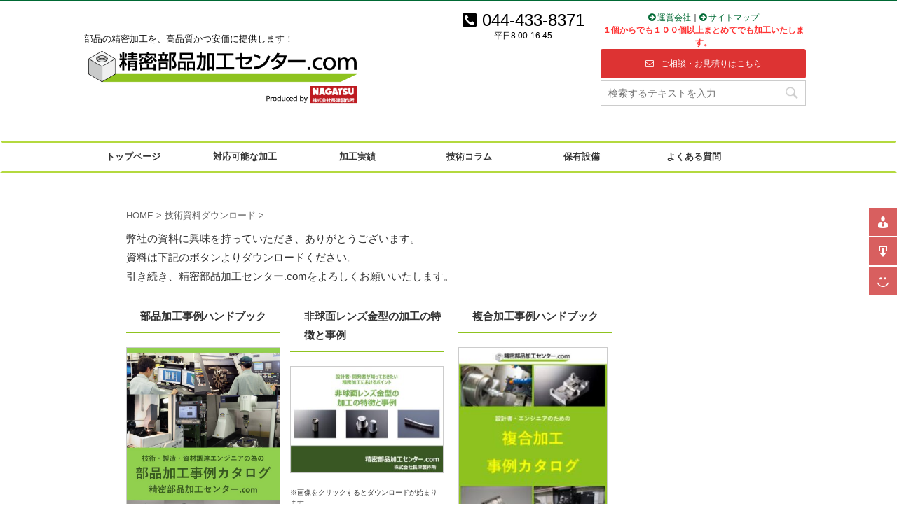

--- FILE ---
content_type: text/html; charset=UTF-8
request_url: https://fa-parts-machining.com/contact2/dl001/
body_size: 12467
content:

<!DOCTYPE html>
<!--[if lt IE 7]>
<html class="ie6" lang="ja"> <![endif]-->
<!--[if IE 7]>
<html class="i7" lang="ja"> <![endif]-->
<!--[if IE 8]>
<html class="ie" lang="ja"> <![endif]-->
<!--[if gt IE 8]><!-->
<html lang="ja" class="">
	<!--<![endif]-->
	<head prefix="og: http://ogp.me/ns# fb: http://ogp.me/ns/fb# article: http://ogp.me/ns/article#">
		<meta charset="UTF-8" >
		<meta name="viewport" content="width=device-width,initial-scale=1.0,user-scalable=no,viewport-fit=cover">
		<meta name="format-detection" content="telephone=no" >

		
		<link rel="alternate" type="application/rss+xml" title="精密部品加工センター.com｜精密加⼯から特注治⼯具製作までフルサポート RSS Feed" href="https://fa-parts-machining.com/feed/" />
		<link rel="pingback" href="https://fa-parts-machining.com/xmlrpc.php" >
		<!--[if lt IE 9]>
		<script src="https://fa-parts-machining.com/wp-content/themes/affinger5/js/html5shiv.js"></script>
		<![endif]-->
				<title>技術資料ダウンロードページ001 - 精密部品加工センター.com｜精密加⼯から特注治⼯具製作までフルサポート</title>
<link rel='dns-prefetch' href='//ajax.googleapis.com' />
<link rel='dns-prefetch' href='//cdn.jsdelivr.net' />
<link rel='dns-prefetch' href='//s.w.org' />
		<script type="text/javascript">
			window._wpemojiSettings = {"baseUrl":"https:\/\/s.w.org\/images\/core\/emoji\/12.0.0-1\/72x72\/","ext":".png","svgUrl":"https:\/\/s.w.org\/images\/core\/emoji\/12.0.0-1\/svg\/","svgExt":".svg","source":{"concatemoji":"https:\/\/fa-parts-machining.com\/wp-includes\/js\/wp-emoji-release.min.js?ver=5.3.8"}};
			!function(e,a,t){var n,r,o,i=a.createElement("canvas"),p=i.getContext&&i.getContext("2d");function s(e,t){var a=String.fromCharCode;p.clearRect(0,0,i.width,i.height),p.fillText(a.apply(this,e),0,0);e=i.toDataURL();return p.clearRect(0,0,i.width,i.height),p.fillText(a.apply(this,t),0,0),e===i.toDataURL()}function c(e){var t=a.createElement("script");t.src=e,t.defer=t.type="text/javascript",a.getElementsByTagName("head")[0].appendChild(t)}for(o=Array("flag","emoji"),t.supports={everything:!0,everythingExceptFlag:!0},r=0;r<o.length;r++)t.supports[o[r]]=function(e){if(!p||!p.fillText)return!1;switch(p.textBaseline="top",p.font="600 32px Arial",e){case"flag":return s([127987,65039,8205,9895,65039],[127987,65039,8203,9895,65039])?!1:!s([55356,56826,55356,56819],[55356,56826,8203,55356,56819])&&!s([55356,57332,56128,56423,56128,56418,56128,56421,56128,56430,56128,56423,56128,56447],[55356,57332,8203,56128,56423,8203,56128,56418,8203,56128,56421,8203,56128,56430,8203,56128,56423,8203,56128,56447]);case"emoji":return!s([55357,56424,55356,57342,8205,55358,56605,8205,55357,56424,55356,57340],[55357,56424,55356,57342,8203,55358,56605,8203,55357,56424,55356,57340])}return!1}(o[r]),t.supports.everything=t.supports.everything&&t.supports[o[r]],"flag"!==o[r]&&(t.supports.everythingExceptFlag=t.supports.everythingExceptFlag&&t.supports[o[r]]);t.supports.everythingExceptFlag=t.supports.everythingExceptFlag&&!t.supports.flag,t.DOMReady=!1,t.readyCallback=function(){t.DOMReady=!0},t.supports.everything||(n=function(){t.readyCallback()},a.addEventListener?(a.addEventListener("DOMContentLoaded",n,!1),e.addEventListener("load",n,!1)):(e.attachEvent("onload",n),a.attachEvent("onreadystatechange",function(){"complete"===a.readyState&&t.readyCallback()})),(n=t.source||{}).concatemoji?c(n.concatemoji):n.wpemoji&&n.twemoji&&(c(n.twemoji),c(n.wpemoji)))}(window,document,window._wpemojiSettings);
		</script>
		<style type="text/css">
img.wp-smiley,
img.emoji {
	display: inline !important;
	border: none !important;
	box-shadow: none !important;
	height: 1em !important;
	width: 1em !important;
	margin: 0 .07em !important;
	vertical-align: -0.1em !important;
	background: none !important;
	padding: 0 !important;
}
</style>
	<link rel='stylesheet' id='wp-block-library-css'  href='https://fa-parts-machining.com/wp-includes/css/dist/block-library/style.min.css?ver=5.3.8' type='text/css' media='all' />
<link rel='stylesheet' id='advanced-floating-content-css'  href='https://fa-parts-machining.com/wp-content/plugins/advanced-floating-content-lite/public/css/advanced-floating-content-public.css?ver=1.0.0' type='text/css' media='all' />
<link rel='stylesheet' id='contact-form-7-css'  href='https://fa-parts-machining.com/wp-content/plugins/contact-form-7/includes/css/styles.css?ver=5.2.1' type='text/css' media='all' />
<link rel='stylesheet' id='foobox-free-min-css'  href='https://fa-parts-machining.com/wp-content/plugins/foobox-image-lightbox/free/css/foobox.free.min.css?ver=2.7.16' type='text/css' media='all' />
<link rel='stylesheet' id='whats-new-style-css'  href='https://fa-parts-machining.com/wp-content/plugins/whats-new-genarator/whats-new.css?ver=2.0.2' type='text/css' media='all' />
<link rel='stylesheet' id='wpfm-frontend-font-awesome-css'  href='https://fa-parts-machining.com/wp-content/plugins/wp-floating-menu/css/font-awesome/font-awesome.min.css?ver=5.3.8' type='text/css' media='all' />
<link rel='stylesheet' id='wpfm-frontend-genericons-css-css'  href='https://fa-parts-machining.com/wp-content/plugins/wp-floating-menu/css/genericons.css?ver=5.3.8' type='text/css' media='all' />
<link rel='stylesheet' id='wpfm-frontend-css-css'  href='https://fa-parts-machining.com/wp-content/plugins/wp-floating-menu/css/front-end.css?ver=5.3.8' type='text/css' media='all' />
<link rel='stylesheet' id='dashicons-css'  href='https://fa-parts-machining.com/wp-includes/css/dashicons.min.css?ver=5.3.8' type='text/css' media='all' />
<link rel='stylesheet' id='wpfm-frontend-vesper-icons-css-css'  href='https://fa-parts-machining.com/wp-content/plugins/wp-floating-menu/css/vesper-icons.css?ver=5.3.8' type='text/css' media='all' />
<link rel='stylesheet' id='wpnhtp-style-css'  href='https://fa-parts-machining.com/wp-content/plugins/wp-news-headline-ticker/css/wpnhtp.css?ver=5.3.8' type='text/css' media='all' />
<link rel='stylesheet' id='st-kaiwa-style-css'  href='https://fa-parts-machining.com/wp-content/plugins/st-kaiwa/assets/css/style.php?ver=20190903' type='text/css' media='all' />
<link rel='stylesheet' id='normalize-css'  href='https://fa-parts-machining.com/wp-content/themes/affinger5/css/normalize.css?ver=1.5.9' type='text/css' media='all' />
<link rel='stylesheet' id='font-awesome-css'  href='https://fa-parts-machining.com/wp-content/themes/affinger5/css/fontawesome/css/font-awesome.min.css?ver=4.7.0' type='text/css' media='all' />
<link rel='stylesheet' id='font-awesome-animation-css'  href='https://fa-parts-machining.com/wp-content/themes/affinger5/css/fontawesome/css/font-awesome-animation.min.css?ver=5.3.8' type='text/css' media='all' />
<link rel='stylesheet' id='st_svg-css'  href='https://fa-parts-machining.com/wp-content/themes/affinger5/st_svg/style.css?ver=5.3.8' type='text/css' media='all' />
<link rel='stylesheet' id='slick-css'  href='https://fa-parts-machining.com/wp-content/themes/affinger5/vendor/slick/slick.css?ver=1.8.0' type='text/css' media='all' />
<link rel='stylesheet' id='slick-theme-css'  href='https://fa-parts-machining.com/wp-content/themes/affinger5/vendor/slick/slick-theme.css?ver=1.8.0' type='text/css' media='all' />
<link rel='stylesheet' id='fonts-googleapis-notosansjp-css'  href='//fonts.googleapis.com/css?family=Noto+Sans+JP%3A400%2C700&#038;display=swap&#038;subset=japanese&#038;ver=5.3.8' type='text/css' media='all' />
<link rel='stylesheet' id='style-css'  href='https://fa-parts-machining.com/wp-content/themes/affinger5/style.css?ver=5.3.8' type='text/css' media='all' />
<link rel='stylesheet' id='single-css'  href='https://fa-parts-machining.com/wp-content/themes/affinger5/st-rankcss.php' type='text/css' media='all' />
<link rel='stylesheet' id='st-rich-animation-shortcode-st-rich-animation-css'  href='https://fa-parts-machining.com/wp-content/plugins/st-rich-animation/assets/css/shortcode/st-rich-animation.css?ver=20191218' type='text/css' media='all' />
<link rel='stylesheet' id='tablepress-default-css'  href='https://fa-parts-machining.com/wp-content/tablepress-combined.min.css?ver=3' type='text/css' media='all' />
<link rel='stylesheet' id='bfa-font-awesome-css'  href='//cdn.jsdelivr.net/fontawesome/4.7.0/css/font-awesome.min.css?ver=4.7.0' type='text/css' media='all' />
<link rel='stylesheet' id='zcffront-jquery-ui-css'  href='https://fa-parts-machining.com/wp-content/plugins/zoho-crm-forms/assets/css/jquery-ui.css?ver=5.3.8' type='text/css' media='all' />
<link rel='stylesheet' id='zcffront-end-styles-css'  href='https://fa-parts-machining.com/wp-content/plugins/zoho-crm-forms/assets/css/frontendstyles.css?ver=5.3.8' type='text/css' media='all' />
<link rel='stylesheet' id='st-themecss-css'  href='https://fa-parts-machining.com/wp-content/themes/affinger5/st-themecss-loader.php?ver=5.3.8' type='text/css' media='all' />
<link rel='stylesheet' id='wpfm-google-fonts-css'  href='//fonts.googleapis.com/css?family=Roboto%3A100italic%2C100%2C300italic%2C300%2C400italic%2C400%2C500italic%2C500%2C700italic%2C700%2C900italic%2C900&#038;ver=5.3.8' type='text/css' media='all' />
<script type='text/javascript' src='//ajax.googleapis.com/ajax/libs/jquery/1.11.3/jquery.min.js?ver=1.11.3'></script>
<script type='text/javascript' src='https://fa-parts-machining.com/wp-content/plugins/advanced-floating-content-lite/public/js/advanced-floating-content-public.js?ver=1.0.0'></script>
<script type='text/javascript' src='https://fa-parts-machining.com/wp-content/plugins/wp-floating-menu/js/frontend.js?ver=1.2.9'></script>
<script type='text/javascript' src='https://fa-parts-machining.com/wp-content/plugins/wp-news-headline-ticker/js/wpnhtp.js?ver=5.3.8'></script>
<script type='text/javascript' src='https://fa-parts-machining.com/wp-includes/js/jquery/ui/core.min.js?ver=1.11.4'></script>
<script type='text/javascript' src='https://fa-parts-machining.com/wp-includes/js/jquery/ui/datepicker.min.js?ver=1.11.4'></script>
<script type='text/javascript'>
jQuery(document).ready(function(jQuery){jQuery.datepicker.setDefaults({"closeText":"\u9589\u3058\u308b","currentText":"\u4eca\u65e5","monthNames":["1\u6708","2\u6708","3\u6708","4\u6708","5\u6708","6\u6708","7\u6708","8\u6708","9\u6708","10\u6708","11\u6708","12\u6708"],"monthNamesShort":["1\u6708","2\u6708","3\u6708","4\u6708","5\u6708","6\u6708","7\u6708","8\u6708","9\u6708","10\u6708","11\u6708","12\u6708"],"nextText":"\u6b21","prevText":"\u524d","dayNames":["\u65e5\u66dc\u65e5","\u6708\u66dc\u65e5","\u706b\u66dc\u65e5","\u6c34\u66dc\u65e5","\u6728\u66dc\u65e5","\u91d1\u66dc\u65e5","\u571f\u66dc\u65e5"],"dayNamesShort":["\u65e5","\u6708","\u706b","\u6c34","\u6728","\u91d1","\u571f"],"dayNamesMin":["\u65e5","\u6708","\u706b","\u6c34","\u6728","\u91d1","\u571f"],"dateFormat":"yy\u5e74mm\u6708d\u65e5","firstDay":1,"isRTL":false});});
</script>
<script type='text/javascript' src='https://fa-parts-machining.com/wp-content/plugins/zoho-crm-forms/assets/js/moment-with-locales.js?ver=1.7.3.1'></script>
<script type='text/javascript' src='https://fa-parts-machining.com/wp-content/themes/affinger5/js/smoothscroll.js?ver=5.3.8'></script>
<script type='text/javascript'>
/* <![CDATA[ */
var eio_lazy_vars = {"exactdn_domain":"","skip_autoscale":"0"};
/* ]]> */
</script>
<script type='text/javascript' src='https://fa-parts-machining.com/wp-content/plugins/ewww-image-optimizer/includes/lazysizes.min.js?ver=603.0'></script>
<script type='text/javascript'>
/* Run FooBox FREE (v2.7.16) */
var FOOBOX = window.FOOBOX = {
	ready: true,
	disableOthers: false,
	o: {wordpress: { enabled: true }, countMessage:'image %index of %total', excludes:'.fbx-link,.nofoobox,.nolightbox,a[href*="pinterest.com/pin/create/button/"]', affiliate : { enabled: false }},
	selectors: [
		".gallery", ".wp-block-gallery", ".wp-caption", ".wp-block-image", "a:has(img[class*=wp-image-])", ".foobox"
	],
	pre: function( $ ){
		// Custom JavaScript (Pre)
		
	},
	post: function( $ ){
		// Custom JavaScript (Post)
		
		// Custom Captions Code
		
	},
	custom: function( $ ){
		// Custom Extra JS
		
	}
};
</script>
<script type='text/javascript' src='https://fa-parts-machining.com/wp-content/plugins/foobox-image-lightbox/free/js/foobox.free.min.js?ver=2.7.16'></script>
<link rel='https://api.w.org/' href='https://fa-parts-machining.com/wp-json/' />
<link rel='shortlink' href='https://fa-parts-machining.com/?p=1133' />
<link rel="alternate" type="application/json+oembed" href="https://fa-parts-machining.com/wp-json/oembed/1.0/embed?url=https%3A%2F%2Ffa-parts-machining.com%2Fcontact2%2Fdl001%2F" />
<link rel="alternate" type="text/xml+oembed" href="https://fa-parts-machining.com/wp-json/oembed/1.0/embed?url=https%3A%2F%2Ffa-parts-machining.com%2Fcontact2%2Fdl001%2F&#038;format=xml" />
<link rel="stylesheet" href="https://fa-parts-machining.com/wp-content/plugins/h2vR-for-wordpress/h2vR.css" />
<script src="https://fa-parts-machining.com/wp-content/plugins/h2vR-for-wordpress/h2vR.js"></script>
<script src="https://fa-parts-machining.com/wp-content/plugins/h2vR-for-wordpress/h2vR_extensions.js"></script>
<!-- HFCM by 99 Robots - Snippet # 1: サイト名構造化データ -->
<script type="application/ld+json">
{
  "@context": "https://schema.org",
  "@type": "WebSite",
  "name": "精密部品加工センター（株式会社長津製作所）",
  "url": "https://fa-parts-machining.com/"
}
</script>

<script type="application/ld+json">
{
  "@context": "https://schema.org",
  "@type": "Organization",
  "name": "株式会社長津製作所",
  "url": "https://fa-parts-machining.com/",
  "logo": "https://fa-parts-machining.com/logo.png"
}
</script>

<!-- /end HFCM by 99 Robots -->
<meta name="robots" content="index, follow" />
<meta name="thumbnail" content="https://fa-parts-machining.com/wp-content/uploads/icon.png">
<meta name="google-site-verification" content="k8N2k74HlII8xJ9Lg2wyhTYkxxe68LzMXVIn9t8mn3E" />
<!-- Google Tag Manager -->

<script>(function(w,d,s,l,i){w[l]=w[l]||[];w[l].push({'gtm.start':

new Date().getTime(),event:'gtm.js'});var f=d.getElementsByTagName(s)[0],

j=d.createElement(s),dl=l!='dataLayer'?'&l='+l:'';j.async=true;j.src=

'https://www.googletagmanager.com/gtm.js?id='+i+dl;f.parentNode.insertBefore(j,f);

})(window,document,'script','dataLayer','GTM-PC4RS48');</script>

<!-- End Google Tag Manager -->

<script>
$(function() {
    var offset = jQuery('#st-menuwide').offset();
 
    $(window).scroll(function () {
        if (jQuery(window).scrollTop() > offset.top) {
            jQuery('#st-menuwide').addClass('fixed2');
        } else {
            jQuery('#st-menuwide').removeClass('fixed2');
        }
    });
});
</script>


<script src="https://fa-parts-machining.com/data/jquery.rwdImageMaps.min.js"></script>
<script>
jQuery(document).ready(function(e) {
	jQuery('img[usemap]').rwdImageMaps();
});
</script>


<link rel="canonical" href="https://fa-parts-machining.com/contact2/dl001/" />
<noscript><style>.lazyload[data-src]{display:none !important;}</style></noscript><style>.lazyload{background-image:none !important;}</style><style type="text/css">.broken_link, a.broken_link {
	text-decoration: line-through;
}</style><style type="text/css" id="custom-background-css">
body.custom-background { background-color: #ffffff; }
</style>
	<link rel="icon" href="https://fa-parts-machining.com/wp-content/uploads/cropped-icon-32x32.png" sizes="32x32" />
<link rel="icon" href="https://fa-parts-machining.com/wp-content/uploads/cropped-icon-192x192.png" sizes="192x192" />
<link rel="apple-touch-icon-precomposed" href="https://fa-parts-machining.com/wp-content/uploads/cropped-icon-180x180.png" />
<meta name="msapplication-TileImage" content="https://fa-parts-machining.com/wp-content/uploads/cropped-icon-270x270.png" />
		<style type="text/css" id="wp-custom-css">
			.trex {
    background: #54c3f1;
}

span.wpcf7-list-item {
display: block;
}		</style>
								
	
			<script>
			(function (window, document, $, undefined) {
				'use strict';

				function transparentize(selector) {
					var scrollTop = $(window).scrollTop();
					var windowHeight = $(window).height();

					$(selector).each(function () {
						var $img = $(this);
						var imgTop = $img.offset().top;

						if (imgTop >= scrollTop + windowHeight) {
							$img.css("opacity", "0");
						}
					});
				}

				function fadeIn(selector) {
					var scrollTop = $(window).scrollTop();
					var windowHeight = $(window).height();

					$(selector).each(function () {
						var $img = $(this);
						var imgTop = $img.offset().top;

						if (scrollTop > imgTop - windowHeight + 100) {
							$img.animate({
								"opacity": "1"
							}, 1000);
						}
					});
				}

				$(function () {
					var timer;
					var selector = 'img';
					var onEvent = fadeIn.bind(null, selector);

					transparentize(selector);

					$(window).on('orientationchange resize', function () {
						if (timer) {
							clearTimeout(timer);
						}

						timer = setTimeout(onEvent, 100);
					});

					$(window).scroll(onEvent);
				});
			}(window, window.document, jQuery));
		</script>
	
	<script>
		jQuery(function(){
		jQuery(".post .entry-title").css("opacity",".0").animate({ 
				"opacity": "1"
				}, 2500);;
		});


	</script>


<script>
	jQuery(function(){
		jQuery('.st-btn-open').click(function(){
			jQuery(this).next('.st-slidebox').stop(true, true).slideToggle();
			jQuery(this).addClass('st-btn-open-click');
		});
	});
</script>


<script>
	jQuery(function(){
		jQuery("#toc_container:not(:has(ul ul))").addClass("only-toc");
		jQuery(".st-ac-box ul:has(.cat-item)").each(function(){
			jQuery(this).addClass("st-ac-cat");
		});
	});
</script>

<script>
	jQuery(function(){
						jQuery('.st-star').parent('.rankh4').css('padding-bottom','5px'); // スターがある場合のランキング見出し調整
	});
</script>

			</head>
	<body class="page-template-default page page-id-1133 page-child parent-pageid-69 custom-background not-front-page" >
	
<!-- Google Tag Manager (noscript) -->

<noscript><iframe src="https://www.googletagmanager.com/ns.html?id=GTM-PC4RS48"

height="0" width="0" style="display:none;visibility:hidden"></iframe></noscript>

<!-- End Google Tag Manager (noscript) -->
		
				<div id="st-ami" class="lazyload">
				<div id="wrapper" class="colum1 lazyload">
				<div id="wrapper-in" class="lazyload">
					<header id="">
						<div id="headbox-bg" class="lazyload">
							<div id="headbox" class="lazyload">

									<nav id="s-navi" class="pcnone" data-st-nav data-st-nav-type="tracked">
			<dl class="acordion is-active" data-st-nav-primary>
				<dt class="trigger">
					<p class="acordion_button"><span class="op"><i class="fa st-svg-menu"></i></span></p>
					
								<!-- 追加メニュー -->
								
								<!-- 追加メニュー2 -->
								
									</dt>

				<dd class="acordion_tree">
					<div class="acordion_tree_content lazyload">

						

														<div class="menu-%e3%82%b9%e3%83%9e%e3%83%9b%e7%94%a8%e3%83%8a%e3%83%93%e3%82%b2%e3%83%bc%e3%82%b7%e3%83%a7%e3%83%b3%e3%83%a1%e3%83%8b%e3%83%a5%e3%83%bc-container lazyload"><ul id="menu-%e3%82%b9%e3%83%9e%e3%83%9b%e7%94%a8%e3%83%8a%e3%83%93%e3%82%b2%e3%83%bc%e3%82%b7%e3%83%a7%e3%83%b3%e3%83%a1%e3%83%8b%e3%83%a5%e3%83%bc" class="menu"><li id="menu-item-2655" class="menu-item menu-item-type-post_type menu-item-object-page menu-item-home menu-item-2655"><a href="https://fa-parts-machining.com/"><span class="menu-item-label">精密加⼯から金属加工依頼・特注治⼯具製作までフルサポート｜精密部品加工センター.com</span></a></li>
<li id="menu-item-2656" class="menu-item menu-item-type-post_type menu-item-object-page menu-item-has-children menu-item-2656"><a href="https://fa-parts-machining.com/reason/"><span class="menu-item-label">選ばれる理由</span></a>
<ul class="sub-menu">
	<li id="menu-item-2657" class="menu-item menu-item-type-post_type menu-item-object-page menu-item-2657"><a href="https://fa-parts-machining.com/reason/r4/"><span class="menu-item-label">強固なネットワーク</span></a></li>
	<li id="menu-item-2658" class="menu-item menu-item-type-post_type menu-item-object-page menu-item-2658"><a href="https://fa-parts-machining.com/reason/r2/"><span class="menu-item-label">スピード生産体制</span></a></li>
	<li id="menu-item-2659" class="menu-item menu-item-type-post_type menu-item-object-page menu-item-2659"><a href="https://fa-parts-machining.com/reason/r1/"><span class="menu-item-label">超精密加工技術</span></a></li>
	<li id="menu-item-2660" class="menu-item menu-item-type-post_type menu-item-object-page menu-item-2660"><a href="https://fa-parts-machining.com/reason/r3/"><span class="menu-item-label">安心の品質管理体制</span></a></li>
</ul>
</li>
<li id="menu-item-2661" class="menu-item menu-item-type-post_type menu-item-object-page menu-item-has-children menu-item-2661"><a href="https://fa-parts-machining.com/service/"><span class="menu-item-label">商品・サービス</span></a>
<ul class="sub-menu">
	<li id="menu-item-2662" class="menu-item menu-item-type-post_type menu-item-object-page menu-item-2662"><a href="https://fa-parts-machining.com/service/s1/"><span class="menu-item-label">部品加工・調達代行</span></a></li>
	<li id="menu-item-2663" class="menu-item menu-item-type-post_type menu-item-object-page menu-item-2663"><a href="https://fa-parts-machining.com/service/s2/"><span class="menu-item-label">治工具・装置製作</span></a></li>
	<li id="menu-item-2664" class="menu-item menu-item-type-post_type menu-item-object-page menu-item-2664"><a href="https://fa-parts-machining.com/service/s3/"><span class="menu-item-label">超精密加工</span></a></li>
	<li id="menu-item-2665" class="menu-item menu-item-type-post_type menu-item-object-page menu-item-2665"><a href="https://fa-parts-machining.com/service/s4/"><span class="menu-item-label">リバースエンジニアリング</span></a></li>
</ul>
</li>
<li id="menu-item-2666" class="menu-item menu-item-type-post_type menu-item-object-page menu-item-has-children menu-item-2666"><a href="https://fa-parts-machining.com/productclass/"><span class="menu-item-label">対応可能な加工</span></a>
<ul class="sub-menu">
	<li id="menu-item-2667" class="menu-item menu-item-type-post_type menu-item-object-page menu-item-2667"><a href="https://fa-parts-machining.com/productclass/productclass01/"><span class="menu-item-label">材質から探す</span></a></li>
	<li id="menu-item-2668" class="menu-item menu-item-type-post_type menu-item-object-page menu-item-2668"><a href="https://fa-parts-machining.com/productclass/productclass02/"><span class="menu-item-label">加工方法から探す</span></a></li>
	<li id="menu-item-2669" class="menu-item menu-item-type-post_type menu-item-object-page menu-item-2669"><a href="https://fa-parts-machining.com/productclass/productclass03/"><span class="menu-item-label">形状から探す</span></a></li>
	<li id="menu-item-2670" class="menu-item menu-item-type-post_type menu-item-object-page menu-item-2670"><a href="https://fa-parts-machining.com/productclass/productclass04/"><span class="menu-item-label">業界から探す</span></a></li>
</ul>
</li>
<li id="menu-item-5122" class="menu-item menu-item-type-post_type menu-item-object-page menu-item-5122"><a href="https://fa-parts-machining.com/productall/"><span class="menu-item-label">加工実績</span></a></li>
<li id="menu-item-2672" class="menu-item menu-item-type-post_type menu-item-object-page menu-item-2672"><a href="https://fa-parts-machining.com/facility/"><span class="menu-item-label">保有設備</span></a></li>
<li id="menu-item-2674" class="menu-item menu-item-type-post_type menu-item-object-page menu-item-2674"><a href="https://fa-parts-machining.com/qa/"><span class="menu-item-label">よくある質問</span></a></li>
<li id="menu-item-2675" class="menu-item menu-item-type-post_type menu-item-object-page menu-item-2675"><a href="https://fa-parts-machining.com/factory/"><span class="menu-item-label">工場見学</span></a></li>
<li id="menu-item-2676" class="menu-item menu-item-type-post_type menu-item-object-page menu-item-2676"><a href="https://fa-parts-machining.com/contact/"><span class="menu-item-label">ご相談・お問い合わせ</span></a></li>
<li id="menu-item-2673" class="menu-item menu-item-type-post_type menu-item-object-page menu-item-2673"><a href="https://fa-parts-machining.com/contactflow/"><span class="menu-item-label">お問い合せ・お見積りまでの流れ</span></a></li>
<li id="menu-item-2678" class="menu-item menu-item-type-post_type menu-item-object-page current-page-ancestor menu-item-2678"><a href="https://fa-parts-machining.com/contact2/"><span class="menu-item-label">技術資料ダウンロード</span></a></li>
<li id="menu-item-2677" class="menu-item menu-item-type-post_type menu-item-object-page menu-item-2677"><a href="https://fa-parts-machining.com/company/"><span class="menu-item-label">運営会社</span></a></li>
<li id="menu-item-2679" class="menu-item menu-item-type-post_type menu-item-object-page menu-item-2679"><a href="https://fa-parts-machining.com/privacy/"><span class="menu-item-label">プライバシーポリシー</span></a></li>
<li id="menu-item-2680" class="menu-item menu-item-type-post_type menu-item-object-page menu-item-2680"><a href="https://fa-parts-machining.com/sitemap/"><span class="menu-item-label">サイトマップ</span></a></li>
</ul></div>							<div class="clear lazyload"></div>

						
					</div>
				</dd>
			</dl>

					</nav>
	
								<div id="header-l" class="lazyload">
									
									<div id="st-text-logo" class="lazyload">
										
            
			
				<!-- キャプション -->
				                
					              		 	 <p class="descr sitenametop">
               		     	部品の精密加工を、高品質かつ安価に提供します！               			 </p>
					                    
				                
				<!-- ロゴ又はブログ名 -->
				              		  <p class="sitename"><a href="https://fa-parts-machining.com/">
                  		                        		  <img class="sitename-bottom lazyload" alt="精密部品加工センター.com｜精密加⼯から特注治⼯具製作までフルサポート" src="[data-uri]"  data-src="https://fa-parts-machining.com/wp-content/uploads/logoh2009.png"><noscript><img class="sitename-bottom" alt="精密部品加工センター.com｜精密加⼯から特注治⼯具製作までフルサポート" src="https://fa-parts-machining.com/wp-content/uploads/logoh2009.png"  data-eio="l"></noscript>
                   		               		  </a></p>
            					<!-- ロゴ又はブログ名ここまで -->

			    
		
    									</div>
								</div><!-- /#header-l -->

								<div id="header-r" class="smanone lazyload">
									
	
		<div id="st_custom_html_widget-2" class="widget_text headbox widget_st_custom_html_widget lazyload">
		
		<div class="textwidget custom-html-widget lazyload">
			<div class="clearfix responboxfree smartfree lazyload"><div class="lbox" style="width:40%"><p><font size="5"><i class="fa fa-phone-square fa- " ></i> 044-433-8371</font><br>平日8:00-16:45</p></div><div class="rbox" style="width:60%"><p><a href="https://fa-parts-machining.com/company/"><i class="fa fa-arrow-circle-right fa- " ></i> 運営会社</a>｜<a href="https://fa-parts-machining.com/sitemap/"><i class="fa fa-arrow-circle-right fa- " ></i> サイトマップ</a>
<br>
<span class="hutoaka">１個からでも１００個以上まとめてでも加工いたします。</span>
<p><p class=" st-mybtn" style="background:#dd3333;border-color:#dd3333;border-width:2px;border-radius:3px;font-weight:normal;color:#ffffff;width:100%;"><a style="font-weight:normal;color:#ffffff;" href="https://fa-parts-machining.com/contact/"><i class="fa fa-envelope-o st-css-no" aria-hidden="true"></i>ご相談・お見積りはこちら</a></p></p>
<div style="padding-bottom:3px"></div>
<div id="search-3" class="headbox widget_search lazyload"><div id="search" class="lazyload">
	<form method="get" id="searchform" action="https://fa-parts-machining.com/" siq_id="autopick_1716">
		<label class="hidden" for="s">
					</label>
		<input type="text" placeholder="検索するテキストを入力" value="" name="s" id="s">
		<input type="image" src="https://fa-parts-machining.com/wp-content/themes/affinger5/images/search.png" alt="検索" id="searchsubmit">
	</form></div>
</div></p></div></div>		</div>

		</div>
		
		<div id="st_custom_html_widget-4" class="widget_text headbox widget_st_custom_html_widget lazyload">
		
		<div class="textwidget custom-html-widget lazyload">
			<!--
<a href="https://fa-parts-machining.com/qa/">[icon name="arrow-circle-right" class="" unprefixed_class=""] よくある質問</a>｜<a href="https://fa-parts-machining.com/facility/">[icon name="arrow-circle-right" class="" unprefixed_class=""] 設備紹介</a>｜<a href="https://fa-parts-machining.com/company/">[icon name="arrow-circle-right" class="" unprefixed_class=""] 運営会社</a>｜<a href="https://fa-parts-machining.com/sitemap/">[icon name="arrow-circle-right" class="" unprefixed_class=""] サイトマップ</a>
-->		</div>

		</div>
		
		<div id="st_custom_html_widget-3" class="widget_text headbox widget_st_custom_html_widget lazyload">
		
		<div class="textwidget custom-html-widget lazyload">
			<!--
<span class="hutoaka">１個からでも１００個以上まとめてでも加工いたします。</span>
<p>[st-mybutton url="https://fa-parts-machining.com/contact/" title="ご相談・お見積りはこちら" rel="" fontawesome="fa-envelope-o" target="" color="#ffffff" bgcolor="#dd3333" bgcolor_top="" bordercolor="#dd3333" borderwidth="2" borderradius="3" fontsize="" fontweight="" width="100" fontawesome_after="" shadow="" ref=""]</p>
-->		</div>

		</div>
										</div><!-- /#header-r -->
							</div><!-- /#headbox-bg -->
						</div><!-- /#headbox clearfix -->

						
						
						
						
											
<div id="gazou-wide" class="lazyload">
			<div id="st-menubox" class="lazyload">
			<div id="st-menuwide" class="lazyload">
				<nav class="smanone clearfix"><ul id="menu-pc%e7%94%a8%e3%83%8a%e3%83%93%e3%82%b2%e3%83%bc%e3%82%b7%e3%83%a7%e3%83%b3%e3%83%a1%e3%83%8b%e3%83%a5%e3%83%bc3" class="menu"><li id="menu-item-5712" class="menu-item menu-item-type-post_type menu-item-object-page menu-item-home menu-item-5712"><a href="https://fa-parts-machining.com/">トップページ</a></li>
<li id="menu-item-5713" class="menu-item menu-item-type-post_type menu-item-object-page menu-item-has-children menu-item-5713"><a href="https://fa-parts-machining.com/productclass/">対応可能な加工</a>
<ul class="sub-menu">
	<li id="menu-item-5720" class="menu-item menu-item-type-post_type menu-item-object-page menu-item-5720"><a href="https://fa-parts-machining.com/productclass/productclass01/">材質から探す</a></li>
	<li id="menu-item-5719" class="menu-item menu-item-type-post_type menu-item-object-page menu-item-5719"><a href="https://fa-parts-machining.com/productclass/productclass02/">加工方法から探す</a></li>
	<li id="menu-item-5714" class="menu-item menu-item-type-post_type menu-item-object-page menu-item-5714"><a href="https://fa-parts-machining.com/productclass/productclass03/">形状から探す</a></li>
	<li id="menu-item-5715" class="menu-item menu-item-type-post_type menu-item-object-page menu-item-5715"><a href="https://fa-parts-machining.com/productclass/productclass04/">業界から探す</a></li>
</ul>
</li>
<li id="menu-item-5722" class="menu-item menu-item-type-custom menu-item-object-custom menu-item-5722"><a href="https://fa-parts-machining.com/productall/">加工実績</a></li>
<li id="menu-item-5721" class="menu-item menu-item-type-taxonomy menu-item-object-category menu-item-5721"><a href="https://fa-parts-machining.com/category/tech/">技術コラム</a></li>
<li id="menu-item-5717" class="menu-item menu-item-type-post_type menu-item-object-page menu-item-5717"><a href="https://fa-parts-machining.com/facility/">保有設備</a></li>
<li id="menu-item-5718" class="menu-item menu-item-type-post_type menu-item-object-page menu-item-5718"><a href="https://fa-parts-machining.com/qa/">よくある質問</a></li>
</ul></nav>			</div>
		</div>
				</div>
					
					
					</header>

					

					<div id="content-w" class="lazyload">

					
					
					
	
			<div id="st-header-post-under-box" class="st-header-post-no-data "
		     style="">
			<div class="st-dark-cover lazyload">
							</div>
		</div>
	

<div id="content" class="clearfix lazyload">
	<div id="contentInner" class="lazyload">
		<main>
			<article>

				<div id="st-page" class="post post-1133 page type-page status-publish has-post-thumbnail hentry lazyload">

					
						
																			
						
						<!--ぱんくず -->
						<div id="breadcrumb" class="lazyload">
							<ol itemscope itemtype="http://schema.org/BreadcrumbList">
								<li itemprop="itemListElement" itemscope itemtype="http://schema.org/ListItem">
									<a href="https://fa-parts-machining.com" itemprop="item">
										<span itemprop="name">HOME</span>
									</a>
									&gt;
									<meta itemprop="position" content="1"/>
								</li>
																									<li itemprop="itemListElement" itemscope itemtype="http://schema.org/ListItem">
										<a href="https://fa-parts-machining.com/contact2/"
										   title="技術資料ダウンロードページ001" itemprop="item">
											<span itemprop="name">技術資料ダウンロード</span>
										</a>
										&gt;
										<meta itemprop="position" content="2"/>
									</li>
																								</ol>

													</div>
						<!--/ ぱんくず -->

					
					<!--ループ開始 -->
											
																						
							
							<div class="mainbox lazyload">
								<div id="nocopy"  class="lazyload"><!-- コピー禁止エリアここから -->
									
									<div class="entry-content lazyload">
										<p>弊社の資料に興味を持っていただき、ありがとうございます。<br />
資料は下記のボタンよりダウンロードください。<br />
引き続き、精密部品加工センター.comをよろしくお願いいたします。</p>
<div class="clearfix responbox50 lazyload">
<div class="lbox lazyload">
<div class="clearfix responbox50 lazyload">
<div class="lbox lazyload">
<h5>部品加工事例ハンドブック</h5>
<p><span class="photoline"><a href="https://fa-parts-machining.com/wp-content/uploads/長津製作所　部品加工事例ハンドブック_ver1-1.pdf" target="”_blank”" rel="noopener noreferrer"><img class="alignnone size-full wp-image-3642 lazyload" src="https://fa-parts-machining.com/wp-content/ewww/lazy/placeholder-1500x1920.png" alt="" width="1500" height="2167"   data-src="https://fa-parts-machining.com/wp-content/uploads/handbook001-2.jpg" loading="lazy" data-srcset="https://fa-parts-machining.com/wp-content/uploads/handbook001-2.jpg 1500w, https://fa-parts-machining.com/wp-content/uploads/handbook001-2-208x300.jpg 208w, https://fa-parts-machining.com/wp-content/uploads/handbook001-2-709x1024.jpg 709w, https://fa-parts-machining.com/wp-content/uploads/handbook001-2-768x1110.jpg 768w, https://fa-parts-machining.com/wp-content/uploads/handbook001-2-1063x1536.jpg 1063w, https://fa-parts-machining.com/wp-content/uploads/handbook001-2-1418x2048.jpg 1418w" data-sizes="auto" /><noscript><img class="alignnone size-full wp-image-3642" src="https://fa-parts-machining.com/wp-content/uploads/handbook001-2.jpg" alt="" width="1500" height="2167" srcset="https://fa-parts-machining.com/wp-content/uploads/handbook001-2.jpg 1500w, https://fa-parts-machining.com/wp-content/uploads/handbook001-2-208x300.jpg 208w, https://fa-parts-machining.com/wp-content/uploads/handbook001-2-709x1024.jpg 709w, https://fa-parts-machining.com/wp-content/uploads/handbook001-2-768x1110.jpg 768w, https://fa-parts-machining.com/wp-content/uploads/handbook001-2-1063x1536.jpg 1063w, https://fa-parts-machining.com/wp-content/uploads/handbook001-2-1418x2048.jpg 1418w" sizes="(max-width: 1500px) 100vw, 1500px" data-eio="l" /></noscript></a></span></p>
<p class="komozi">※画像をクリックするとダウンロードが始まります。</p>
</div>
<div class="rbox lazyload">
<h5>非球面レンズ金型の加工の特徴と事例</h5>
<p><span class="photoline"><a href="https://fa-parts-machining.com/wp-content/uploads/非球面レンズ金型の加工の特徴と事例.pdf" target="”_blank”" rel="noopener noreferrer"><img class="alignnone size-full wp-image-5368 lazyload" src="https://fa-parts-machining.com/wp-content/ewww/lazy/placeholder-1040x720.png" alt="" width="1040" height="720"   data-src="https://fa-parts-machining.com/wp-content/uploads/長津製作所様　非球面レンズ金型の加工の特徴と事例_20210809.jpg" loading="lazy" data-srcset="https://fa-parts-machining.com/wp-content/uploads/長津製作所様　非球面レンズ金型の加工の特徴と事例_20210809.jpg 1040w, https://fa-parts-machining.com/wp-content/uploads/長津製作所様　非球面レンズ金型の加工の特徴と事例_20210809-300x208.jpg 300w, https://fa-parts-machining.com/wp-content/uploads/長津製作所様　非球面レンズ金型の加工の特徴と事例_20210809-1024x709.jpg 1024w, https://fa-parts-machining.com/wp-content/uploads/長津製作所様　非球面レンズ金型の加工の特徴と事例_20210809-768x532.jpg 768w" data-sizes="auto" /><noscript><img class="alignnone size-full wp-image-5368" src="https://fa-parts-machining.com/wp-content/uploads/長津製作所様　非球面レンズ金型の加工の特徴と事例_20210809.jpg" alt="" width="1040" height="720" srcset="https://fa-parts-machining.com/wp-content/uploads/長津製作所様　非球面レンズ金型の加工の特徴と事例_20210809.jpg 1040w, https://fa-parts-machining.com/wp-content/uploads/長津製作所様　非球面レンズ金型の加工の特徴と事例_20210809-300x208.jpg 300w, https://fa-parts-machining.com/wp-content/uploads/長津製作所様　非球面レンズ金型の加工の特徴と事例_20210809-1024x709.jpg 1024w, https://fa-parts-machining.com/wp-content/uploads/長津製作所様　非球面レンズ金型の加工の特徴と事例_20210809-768x532.jpg 768w" sizes="(max-width: 1040px) 100vw, 1040px" data-eio="l" /></noscript></a></span></p>
<p class="komozi">※画像をクリックするとダウンロードが始まります。</p>
</div>
</div>
</div>
<div class="rbox lazyload">
<div class="clearfix responbox50 lazyload">
<div class="rbox lazyload">
<h5>複合加工事例ハンドブック</h5>
<p><span class="photoline"><a href="https://fa-parts-machining.com/wp-content/uploads/複合加工事例カタログ.pdf"><img class="alignnone wp-image-6020 size-medium lazyload" src="https://fa-parts-machining.com/wp-content/ewww/lazy/placeholder-213x300.png" alt="複合加工事例カタログ" width="213" height="300"   data-src="https://fa-parts-machining.com/wp-content/uploads/スライド1-213x300.jpg" loading="lazy" data-srcset="https://fa-parts-machining.com/wp-content/uploads/スライド1-213x300.jpg 213w, https://fa-parts-machining.com/wp-content/uploads/スライド1.jpg 688w" data-sizes="auto" /><noscript><img class="alignnone wp-image-6020 size-medium" src="https://fa-parts-machining.com/wp-content/uploads/スライド1-213x300.jpg" alt="複合加工事例カタログ" width="213" height="300" srcset="https://fa-parts-machining.com/wp-content/uploads/スライド1-213x300.jpg 213w, https://fa-parts-machining.com/wp-content/uploads/スライド1.jpg 688w" sizes="(max-width: 213px) 100vw, 213px" data-eio="l" /></noscript></a></span></p>
<p class="komozi">※画像をクリックするとダウンロードが始まります。</p>
</div>
</div>
</div>
</div>
									</div>
								</div><!-- コピー禁止エリアここまで -->

																
			

															</div>

																						
																						
							
														
							
							
	<div class="blogbox st-hide lazyload">
		<p><span class="kdate">
											<i class="fa fa-refresh"></i><time class="updated" datetime="2022-04-04T16:10:11+0900">2022年4月4日</time>
					</span></p>
	</div>

							<p class="author" style="display:none;"><a href="https://fa-parts-machining.com/author/machining@2020/" title="machining@2020" class="vcard author"><span class="fn">author</span></a></p>
																<!--ループ終了 -->

					
					
				</div>
				<!--/post-->

				
			</article>
		</main>
	</div>
	<!-- /#contentInner -->
	</div>
<!--/#content -->
</div><!-- /contentw -->
<footer>
	<div id="footer" class="lazyload">
		<div id="footer-in" class="lazyload">
			
												<div class="footer-wbox clearfix lazyload">
						<div class="footer-r footer-column3 clearfix lazyload">
							<div class="footer-r-2 lazyload">
								
		<div id="st_custom_html_widget-7" class="widget_text footer-rbox widget_st_custom_html_widget lazyload">
		
		<div class="textwidget custom-html-widget lazyload">
			<p class=" st-mybtn" style="background:#dd3333;border-color:#dd3333;border-width:2px;border-radius:3px;font-weight:normal;color:#ffffff;width:100%;"><a style="font-weight:normal;color:#ffffff;" href="https://fa-parts-machining.com/contact/"><i class="fa fa-envelope-o st-css-no" aria-hidden="true"></i>ご相談・お見積りはこちら</a></p>		</div>

		</div>
		
		<div id="st_custom_html_widget-6" class="widget_text footer-rbox widget_st_custom_html_widget lazyload">
		
		<div class="textwidget custom-html-widget lazyload">
			<i class="fa fa-angle-right fa- " ></i>　<a href="https://fa-parts-machining.com/reason/">選ばれる理由</a><br>
　<i class="fa fa-angle-double-right fa- " ></i>　<a href="https://fa-parts-machining.com/reason/r4/">強固なネットワーク</a><br>
　<i class="fa fa-angle-double-right fa- " ></i>　<a href="https://fa-parts-machining.com/reason/r2/">スピード生産体制</a><br>
　<i class="fa fa-angle-double-right fa- " ></i>　<a href="https://fa-parts-machining.com/service/s3/">超精密加工技術</a><br>
　<i class="fa fa-angle-double-right fa- " ></i>　<a href="https://fa-parts-machining.com/reason/r3/">安心の品質管理体制</a><br>
<i class="fa fa-angle-right fa- " ></i><a href="https://fa-parts-machining.com/service/">　商品・サービス</a><br>
　<i class="fa fa-angle-double-right fa- " ></i>　<a href="https://fa-parts-machining.com/service/s1/">部品加工・調達代行</a><br>
　<i class="fa fa-angle-double-right fa- " ></i>　<a href="https://fa-parts-machining.com/service/s2/">治工具・装置製作</a><br>
　<i class="fa fa-angle-double-right fa- " ></i>　<a href="https://fa-parts-machining.com/service/s3/">超精密加工</a><br>
　<i class="fa fa-angle-double-right fa- " ></i>　<a href="https://fa-parts-machining.com/service/s4/">リバースエンジニアリング</a><br>
<i class="fa fa-angle-right fa- " ></i>　<a href="https://fa-parts-machining.com/productclass/">対応可能な加工</a><br>
<i class="fa fa-angle-right fa- " ></i>　<a href="https://fa-parts-machining.com/productall/">加工実績</a><br>		</div>

		</div>
									</div>
							<div class="footer-r-3 lazyload">
								
		<div id="st_custom_html_widget-8" class="widget_text footer-rbox-b widget_st_custom_html_widget lazyload">
		
		<div class="textwidget custom-html-widget lazyload">
			<p class=" st-mybtn" style="background:#b4d93f;border-color:#b4d93f;border-width:2px;border-radius:3px;font-weight:normal;color:#006934;width:100%;"><a style="font-weight:normal;color:#006934;" href="#"><i class="fa fas fa-phone st-css-no" aria-hidden="true"></i>044-433-8371 平日8:00～16:45</a></p>		</div>

		</div>
		
		<div id="st_custom_html_widget-5" class="widget_text footer-rbox-b widget_st_custom_html_widget lazyload">
		
		<div class="textwidget custom-html-widget lazyload">
			<i class="fa fa-angle-right fa- " ></i>　<a href="https://fa-parts-machining.com/category/tech/">技術コラム</a><br>
<i class="fa fa-angle-right fa- " ></i>　<a href="https://fa-parts-machining.com/category/media/">メディア・論文</a><br>
<i class="fa fa-angle-right fa- " ></i>　<a href="https://fa-parts-machining.com/category/exhibition-information/">展示会情報</a><br>
<i class="fa fa-angle-right fa- " ></i>　<a href="https://fa-parts-machining.com/facility/">設備紹介</a><br>
<i class="fa fa-angle-right fa- " ></i>　<a href="https://fa-parts-machining.com/factory/">工場見学</a><br>
<i class="fa fa-angle-right fa- " ></i>　<a href="https://fa-parts-machining.com/qa/">よくある質問</a><br>
<i class="fa fa-angle-right fa- " ></i>　<a href="https://fa-parts-machining.com/contact/">ご相談・お問い合わせ</a><br>
<i class="fa fa-angle-right fa- " ></i>　<a href="https://fa-parts-machining.com/contactflow/">お問合せ・お見積りまでの流れ</a><br>
<i class="fa fa-angle-right fa- " ></i>　<a href="https://fa-parts-machining.com/contact2/">技術資料ダウンロード</a><br>
<i class="fa fa-angle-right fa- " ></i>　<a href="https://fa-parts-machining.com/company/">運営会社</a><br>
<i class="fa fa-angle-right fa- " ></i>　<a href="https://fa-parts-machining.com/privacy/">プライバシーポリシー</a><br>
<i class="fa fa-angle-right fa- " ></i>　<a href="https://fa-parts-machining.com/sitemap/">サイトマップ</a><br>		</div>

		</div>
									</div>
						</div>
						<div class="footer-l lazyload">
							<!-- フッターのメインコンテンツ -->


	<div id="st-text-logo" class="lazyload">

		<h3 class="footerlogo">
		<!-- ロゴ又はブログ名 -->
					<a href="https://fa-parts-machining.com/">
						
				<img alt="精密部品加工センター.com｜精密加⼯から特注治⼯具製作までフルサポート" src="[data-uri]"  data-src="https://fa-parts-machining.com/wp-content/uploads/logof2009.png" class="lazyload"><noscript><img alt="精密部品加工センター.com｜精密加⼯から特注治⼯具製作までフルサポート" src="https://fa-parts-machining.com/wp-content/uploads/logof2009.png"  data-eio="l"></noscript>
								</a>
				</h3>
					<p class="footer-description">
				<a href="https://fa-parts-machining.com/">部品の精密加工を、高品質かつ安価に提供します！</a>
			</p>

	</div>
		

									</div>
					</div>
									</div>
	</div>
</footer>
</div>
<!-- /#wrapperin -->
</div>
<!-- /#wrapper -->
</div><!-- /#st-ami -->
<script type="text/javascript">
  (function () {
    var tagjs = document.createElement("script");
    var s = document.getElementsByTagName("script")[0];
    tagjs.async = true;
    tagjs.src = "//s.yjtag.jp/tag.js#site=JEMwjmZ";
    s.parentNode.insertBefore(tagjs, s);
  }());
</script>
<noscript>
  <iframe src="//b.yjtag.jp/iframe?c=JEMwjmZ" width="1" height="1" frameborder="0" scrolling="no" marginheight="0" marginwidth="0"></iframe>
</noscript>
<style type="text/css">.afc_popup .img{position:absolute; top:-15px; right:-15px;}@media screen and (min-width:481px) and (max-width:768px){}@media only screen and (min-width: 321px) and (max-width: 480px) {.afc_popup{margin:0 !important;}.afc_popup iframe{width:100% !important;}}@media only screen and (max-width: 320px) {.afc_popup{margin:0 !important;}.afc_popup iframe{width:100% !important;}}</style><script type='text/javascript'>
	(function ($) {
		$('.afc_close_content').click(function(){			
			var afc_content_id = $(this).closest('div').attr('id');
			$('#'+afc_content_id).hide();
		});
	})(jQuery);
</script>                <style type="text/css">
                    @media screen and (max-width:480px){
                        .wpfm-menu-wrapper{display:none; }	
                    }
                </style>
                        <div class="wpfm-floating-wh-wrapper lazyload" >
                     
<div class="wpfm-menu-wrapper wpfm-template-2 lazyload" menu-id="1" data-pos-offset-var="0" data-disable-double-touch = "0">
    <nav id="wpfm-floating-menu-nav" class="wpfm-menu-nav wpfm wpfm-position-right">
        <ul class="wpfm-nav wpfm-nav-show-hide">
                                <li class=" ">
                        <a title="" class="wpfm-menu-link" href="https://fa-parts-machining.com/contact/"  >

                                                            <span class='wpfm-icon-block'>                
                                                                            <i  class="dashicons dashicons-businessman" aria-hidden="true"></i>      
                                </span>
                                                                    <span class='name wpfm-menu-name'>
                                        ご相談・お見積りはこちら                                    </span>
                                            
                                          
                        </a>            
                                                    <span class='tooltip wpfm-tootltip-title'>
                                単品でも、図面100枚以上でもお引き受けします！                            </span>
                                                     
                    </li>
                                    <li class=" ">
                        <a title="" class="wpfm-menu-link" href="https://fa-parts-machining.com/contact2/"  >

                                                            <span class='wpfm-icon-block'>                
                                                                            <i  class="dashicons dashicons-download" aria-hidden="true"></i>      
                                </span>
                                                                    <span class='name wpfm-menu-name'>
                                        資料ダウンロード                                    </span>
                                            
                                          
                        </a>            
                                                    <span class='tooltip wpfm-tootltip-title'>
                                各種資料がダウンロードできます。                            </span>
                                                     
                    </li>
                                    <li class=" ">
                        <a title="" class="wpfm-menu-link" href="https://fa-parts-machining.com/company/"  >

                                                            <span class='wpfm-icon-block'>                
                                                                            <i  class="dashicons dashicons-smiley" aria-hidden="true"></i>      
                                </span>
                                                                    <span class='name wpfm-menu-name'>
                                        会社概要                                    </span>
                                            
                                          
                        </a>            
                                                     
                    </li>
                  
        </ul>             
    </nav>
</div>            </div>
            <script>
jQuery(document).ready(function() {
    jQuery('.fade').inewsticker({
		speed       : 3000,
		effect      : 'fade',
		dir         : 'ltr',
		font_size   : 13,
		color       : '#fff',
		font_family : 'arial',
		delay_after : 1000		
	});
	jQuery('.slide').inewsticker({
		speed       : 2500,
		effect      : 'slide',
		dir         : 'ltr',
		font_size   : 13,
		color       : '#fff',
		font_family : 'arial',
		delay_after : 1000						
	});
	jQuery('.typing').inewsticker({
		speed           : 100,
		effect          : 'typing',
		dir             : 'ltr',
		font_size       : 13,
		color           : '#fff',
		font_family     : 'arial',
		delay_after : 1000,

				
	});
});	
</script>
<p class="copyr" data-copyr>Copyright&copy; 精密部品加工センター.com｜精密加⼯から特注治⼯具製作までフルサポート ,  2026 All&ensp;Rights Reserved.</p><script>
document.addEventListener( 'wpcf7mailsent', function( event ) {
location = 'https://fa-parts-machining.com/contact/thanks/';
}, false );
</script><script type='text/javascript' src='https://fa-parts-machining.com/wp-includes/js/comment-reply.min.js?ver=5.3.8'></script>
<script type='text/javascript'>
/* <![CDATA[ */
var wpcf7 = {"apiSettings":{"root":"https:\/\/fa-parts-machining.com\/wp-json\/contact-form-7\/v1","namespace":"contact-form-7\/v1"}};
/* ]]> */
</script>
<script type='text/javascript' src='https://fa-parts-machining.com/wp-content/plugins/contact-form-7/includes/js/scripts.js?ver=5.2.1'></script>
<script type='text/javascript' src='https://fa-parts-machining.com/wp-content/themes/affinger5/vendor/slick/slick.js?ver=1.5.9'></script>
<script type='text/javascript'>
/* <![CDATA[ */
var ST = {"ajax_url":"https:\/\/fa-parts-machining.com\/wp-admin\/admin-ajax.php","expand_accordion_menu":"","sidemenu_accordion":"","is_mobile":""};
/* ]]> */
</script>
<script type='text/javascript' src='https://fa-parts-machining.com/wp-content/themes/affinger5/js/base.js?ver=5.3.8'></script>
<script type='text/javascript' src='https://fa-parts-machining.com/wp-content/themes/affinger5/js/scroll.js?ver=5.3.8'></script>
<script type='text/javascript' src='https://fa-parts-machining.com/wp-content/themes/affinger5/js/st-copy-text.js?ver=5.3.8'></script>
<script type='text/javascript' src='https://fa-parts-machining.com/wp-content/plugins/st-rich-animation/assets/js/shortcode/st-rich-animation.js?ver=20191218'></script>
<script type='text/javascript' src='https://fa-parts-machining.com/wp-includes/js/wp-embed.min.js?ver=5.3.8'></script>
<script type='text/javascript' src='https://fa-parts-machining.com/wp-content/themes/affinger5/js/ac-fixmenu.js?ver=5.3.8'></script>
	<script>
		(function (window, document, $, undefined) {
			'use strict';

			$(function () {
				var s = $('[data-copyr]'), t = $('#footer-in');
				
				s.length && t.length && t.append(s);
			});
		}(window, window.document, jQuery));
	</script><style type="text/css">
.wpnhtp_body {
 background: #2d81c8;
 border-radius:15px;
}
.wpnhtp_body ul {
	margin: 0;
	padding: 0;
}
.fade, .slide {
 background: #2d81c8;
}
.typing {
	padding-left: 18px;
}
.fade > li, .slide > li, .typing > li {
	list-style: none inside none;
}
.label {
color:#ffffff;
font-weight:bold;
font-size:15px;
}
.wpnhtp_body ul li a {
color:#ffffff;
border:0 none !important;
}
</style>
					<div id="page-top" class="lazyload"><a href="#wrapper" class="fa fa-angle-up"></a></div>
		</body></html>


--- FILE ---
content_type: text/css; charset=UTF-8
request_url: https://fa-parts-machining.com/wp-content/plugins/st-kaiwa/assets/css/style.php?ver=20190903
body_size: 833
content:

.st-kaiwa-hukidashi,
.st-kaiwa-hukidashi2 {
	font-size: 17px;
	line-height: 28px;
}

/* 会話レイアウト */

.st-kaiwa-box {
	width: 100%;
	height: auto;
	margin-bottom: 20px;
	display: table;
}

.st-kaiwa-face {
	text-align: center;
	display: table-cell;
	width: 60px;
	vertical-align: top;
}

.st-kaiwa-face img {
	border-radius: 60px;
	border: 1px solid #ccc;
}

.st-kaiwa-face-name {
	margin-top: 5px;
	color: #616161;
	font-size: 70%;
	line-height: 1.5;
	max-width: 60px;
}

.st-kaiwa-area {
	display: table-cell;
	margin: 0;
	vertical-align: top;
	text-align: left;
}

.st-kaiwa-hukidashi {
	display: inline-block;
	padding: 15px 20px;
	margin-left: 20px;
	border-width: 1px;
	border-style: solid;
	border-color: transparent;
	border-radius: 7px;
	position: relative;
	background-color: #f9f9f9;
}

.post .st-kaiwa-hukidashi p:last-child {
	margin-bottom: 0;
}

.st-kaiwa-hukidashi::after {
	content: "";
	position: absolute;
	top: 30px;
	left: -10px;
	margin-top: -10px;
	display: block;
	width: 0;
	height: 0;
	border-style: solid;
	border-width: 10px 10px 10px 0;
	border-color: transparent #f9f9f9 transparent transparent;
}

/*ふきだし反対*/

.st-kaiwa-face2 {
	text-align: center;
	display: table-cell;
	width: 60px;
	vertical-align: top;
}

.st-kaiwa-face2 img {
	border-radius: 60px;
	border: 1px solid #ccc;
}

.st-kaiwa-face-name2 {
	margin-top: 5px;
	color: #616161;
	font-size: 70%;
	line-height: 1.5;
	max-width: 60px;
}

.st-kaiwa-area2 {
	display: table-cell;
	margin: 0;
	vertical-align: top;
	text-align: right;
}

.st-kaiwa-hukidashi2 {
	display: inline-block;
	padding: 15px 20px;
	margin-right: 20px;
	border-width: 1px;
	border-style: solid;
	border-color: transparent;
	border-radius: 7px;
	position: relative;
	background-color: #f9f9f9;
	text-align: left;
}

.post .st-kaiwa-hukidashi2 p:last-child {
	margin-bottom: 0;
}

.st-kaiwa-hukidashi2::after {
	content: "";
	position: absolute;
	top: 30px;
	right: -10px;
	margin-top: -10px;
	display: block;
	width: 0;
	height: 0;
	border-style: solid;
	border-width: 10px 0 10px 10px;
	border-color: transparent transparent transparent #f9f9f9;
}

.st-kaiwa-hukidashi::before,
.st-kaiwa-hukidashi2::before {
	content: '';
	position: absolute;
	top: 30px;
	margin-top: -11px;
	display: block;
	width: 0;
	height: 0;
	border-style: solid;
	border-color: transparent;
	z-index: 0;
}

.st-kaiwa-hukidashi::before {
	left: -11px;
	border-width: 11px 11px 11px 0;
}

.st-kaiwa-hukidashi2::before {
	right: -11px;
	border-width: 11px 0 11px 11px;
}

@media only screen and (min-width: 600px) {
	.st-kaiwa-hukidashi,
	.st-kaiwa-hukidashi2 {
		font-size: 20px;
	}
}

@media print, screen and (min-width: 960px) {
	.st-kaiwa-hukidashi,
	.st-kaiwa-hukidashi2 {
		font-size: 15px;
		line-height: 25px;
	}
}


	
	
.st-kaiwa-484 .st-kaiwa-face-name,
.st-kaiwa-484 .st-kaiwa-face-name2 {
	margin-top: 5px;
}

.st-kaiwa-484 .st-kaiwa-face img,
.st-kaiwa-484 .st-kaiwa-face2 img {
	margin-bottom: 0;
			border-color: #8fc31f;
	}

	.st-kaiwa-484 .st-kaiwa-hukidashi,
.st-kaiwa-484 .st-kaiwa-hukidashi2 {
			color: #333333;
					background-color: #ffffff;
					border-color: #8fc31f;
		}
	
	
.st-kaiwa-484 .st-kaiwa-hukidashi::before {
	border-color: transparent #8fc31f transparent transparent;
}

.st-kaiwa-484 .st-kaiwa-hukidashi2::before {
	border-color: transparent transparent transparent #8fc31f;
}
	
	.st-kaiwa-484 .st-kaiwa-hukidashi::after {
	border-right-color: #ffffff;
}

.st-kaiwa-484 .st-kaiwa-hukidashi2::after {
	border-left-color: #ffffff;
}
					
	
.st-kaiwa-143 .st-kaiwa-face-name,
.st-kaiwa-143 .st-kaiwa-face-name2 {
	margin-top: 5px;
}

.st-kaiwa-143 .st-kaiwa-face img,
.st-kaiwa-143 .st-kaiwa-face2 img {
	margin-bottom: 0;
			border-color: #8fc31f;
	}

	.st-kaiwa-143 .st-kaiwa-hukidashi,
.st-kaiwa-143 .st-kaiwa-hukidashi2 {
			color: #333333;
					background-color: #ffffff;
					border-color: #8fc31f;
		}
	
	
.st-kaiwa-143 .st-kaiwa-hukidashi::before {
	border-color: transparent #8fc31f transparent transparent;
}

.st-kaiwa-143 .st-kaiwa-hukidashi2::before {
	border-color: transparent transparent transparent #8fc31f;
}
	
	.st-kaiwa-143 .st-kaiwa-hukidashi::after {
	border-right-color: #ffffff;
}

.st-kaiwa-143 .st-kaiwa-hukidashi2::after {
	border-left-color: #ffffff;
}
				

--- FILE ---
content_type: text/plain
request_url: https://www.google-analytics.com/j/collect?v=1&_v=j102&a=937442240&t=pageview&_s=1&dl=https%3A%2F%2Ffa-parts-machining.com%2Fcontact2%2Fdl001%2F&ul=en-us%40posix&dt=%E6%8A%80%E8%A1%93%E8%B3%87%E6%96%99%E3%83%80%E3%82%A6%E3%83%B3%E3%83%AD%E3%83%BC%E3%83%89%E3%83%9A%E3%83%BC%E3%82%B8001%20-%20%E7%B2%BE%E5%AF%86%E9%83%A8%E5%93%81%E5%8A%A0%E5%B7%A5%E3%82%BB%E3%83%B3%E3%82%BF%E3%83%BC.com%EF%BD%9C%E7%B2%BE%E5%AF%86%E5%8A%A0%E2%BC%AF%E3%81%8B%E3%82%89%E7%89%B9%E6%B3%A8%E6%B2%BB%E2%BC%AF%E5%85%B7%E8%A3%BD%E4%BD%9C%E3%81%BE%E3%81%A7%E3%83%95%E3%83%AB%E3%82%B5%E3%83%9D%E3%83%BC%E3%83%88&sr=1280x720&vp=1280x720&_u=YADAAEABAAAAACAAI~&jid=1369445866&gjid=2034735421&cid=2038033820.1769052876&tid=UA-162802046-1&_gid=528095090.1769052876&_r=1&_slc=1&gtm=45He61k2n81PC4RS48v831040903za200zd831040903&gcd=13l3l3l3l1l1&dma=0&tag_exp=103116026~103200004~104527907~104528501~104684208~104684211~105391253~115938466~115938469~116744867~117041588&z=214018355
body_size: -572
content:
2,cG-2CXJMRV68R

--- FILE ---
content_type: application/javascript
request_url: https://in.treasuredata.com/js/v3/global_id?callback=TreasureJSONPCallback1
body_size: 124
content:
typeof TreasureJSONPCallback1 === 'function' && TreasureJSONPCallback1({"global_id":"f9cb2bd8-3cbf-4699-812b-acf275e268b1"});